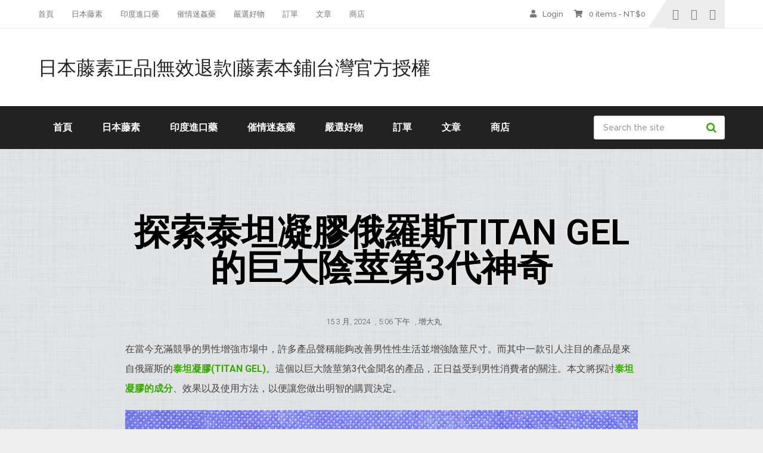

--- FILE ---
content_type: text/html; charset=UTF-8
request_url: https://bptengsu.com/archives/7056
body_size: 13211
content:
<!DOCTYPE html>
<html class="no-js" lang="zh-TW">

<head itemscope itemtype="http://schema.org/WebSite">
	<meta charset="UTF-8">
	<!-- Always force latest IE rendering engine (even in intranet) & Chrome Frame -->
	<!--[if IE ]>
	<meta http-equiv="X-UA-Compatible" content="IE=edge,chrome=1">
	<![endif]-->
	<link rel="profile" href="https://gmpg.org/xfn/11" />
	
					<link rel="icon" href="https://bptengsu.com/wp-content/uploads/2020/02/日本騰素.gif" type="image/x-icon" />
		
		
		
					<meta name="viewport" content="width=device-width, initial-scale=1">
			<meta name="apple-mobile-web-app-capable" content="yes">
			<meta name="apple-mobile-web-app-status-bar-style" content="black">
		
									<link rel="prefetch" href="https://bptengsu.com">
				<link rel="prerender" href="https://bptengsu.com">
					
		<meta itemprop="name" content="日本藤素正品|無效退款|藤素本鋪|台灣官方授權" />

													<link rel="pingback" href="https://bptengsu.com/xmlrpc.php" />
	<title>探索泰坦凝膠俄羅斯TITAN GEL的巨大陰莖第3代神奇 | 日本藤素正品|無效退款|藤素本鋪|台灣官方授權</title>
<script type="text/javascript">document.documentElement.className = document.documentElement.className.replace( /\bno-js\b/,'js' );</script>
<!-- All In One SEO Pack 3.6.2[947,1014] -->
<meta name="description"  content="在當今充滿競爭的男性增強市場中，許多產品聲稱能夠改善男性性生活並增強陰莖尺寸。而其中一款引人注目的產品是來自俄羅斯的泰坦凝膠(TITAN GEL)。這個以巨大陰莖第3代金聞名的產品，正日益受到男性消費者的關注。本文將探討泰坦凝膠的成分、效果以及使用方法，以便讓您做出明智的購買決定。 瞭解泰坦凝膠" />

<script type="application/ld+json" class="aioseop-schema">{"@context":"https://schema.org","@graph":[{"@type":"Organization","@id":"https://bptengsu.com/#organization","url":"https://bptengsu.com/","name":"日本藤素正品|無效退款|藤素本鋪|台灣官方授權","sameAs":[]},{"@type":"WebSite","@id":"https://bptengsu.com/#website","url":"https://bptengsu.com/","name":"日本藤素正品|無效退款|藤素本鋪|台灣官方授權","publisher":{"@id":"https://bptengsu.com/#organization"},"potentialAction":{"@type":"SearchAction","target":"https://bptengsu.com/?s={search_term_string}","query-input":"required name=search_term_string"}},{"@type":"WebPage","@id":"https://bptengsu.com/archives/7056#webpage","url":"https://bptengsu.com/archives/7056","inLanguage":"zh-TW","name":"探索泰坦凝膠俄羅斯TITAN GEL的巨大陰莖第3代神奇","isPartOf":{"@id":"https://bptengsu.com/#website"},"breadcrumb":{"@id":"https://bptengsu.com/archives/7056#breadcrumblist"},"datePublished":"2024-03-15T09:06:48+08:00","dateModified":"2024-03-15T09:07:02+08:00"},{"@type":"Article","@id":"https://bptengsu.com/archives/7056#article","isPartOf":{"@id":"https://bptengsu.com/archives/7056#webpage"},"author":{"@id":"https://bptengsu.com/archives/author/bptengsu-com#author"},"headline":"探索泰坦凝膠俄羅斯TITAN GEL的巨大陰莖第3代神奇","datePublished":"2024-03-15T09:06:48+08:00","dateModified":"2024-03-15T09:07:02+08:00","commentCount":0,"mainEntityOfPage":{"@id":"https://bptengsu.com/archives/7056#webpage"},"publisher":{"@id":"https://bptengsu.com/#organization"},"articleSection":"增大丸, 泰坦凝膠, 泰坦凝膠(TITAN GEL), 泰坦凝膠的成分"},{"@type":"Person","@id":"https://bptengsu.com/archives/author/bptengsu-com#author","name":"藤素本鋪醫師：徐醫師","sameAs":[],"image":{"@type":"ImageObject","@id":"https://bptengsu.com/#personlogo","url":"https://secure.gravatar.com/avatar/b6f523891eedde317d4ba810d1400b3e?s=96&d=wavatar&r=g","width":96,"height":96,"caption":"藤素本鋪醫師：徐醫師"}},{"@type":"BreadcrumbList","@id":"https://bptengsu.com/archives/7056#breadcrumblist","itemListElement":[{"@type":"ListItem","position":1,"item":{"@type":"WebPage","@id":"https://bptengsu.com/","url":"https://bptengsu.com/","name":"藤素本鋪|日本藤素|台灣官方授權"}},{"@type":"ListItem","position":2,"item":{"@type":"WebPage","@id":"https://bptengsu.com/archives/7056","url":"https://bptengsu.com/archives/7056","name":"探索泰坦凝膠俄羅斯TITAN GEL的巨大陰莖第3代神奇"}}]}]}</script>
<link rel="canonical" href="https://bptengsu.com/archives/7056" />
<!-- All In One SEO Pack -->
<link rel='dns-prefetch' href='//bptengsu.com' />
<link rel='dns-prefetch' href='//s.w.org' />
<link rel="alternate" type="application/rss+xml" title="訂閱《日本藤素正品|無效退款|藤素本鋪|台灣官方授權》&raquo; 資訊提供" href="https://bptengsu.com/feed" />
<link rel="alternate" type="application/rss+xml" title="訂閱《日本藤素正品|無效退款|藤素本鋪|台灣官方授權》&raquo; 留言的資訊提供" href="https://bptengsu.com/comments/feed" />
<link rel="alternate" type="application/rss+xml" title="訂閱《日本藤素正品|無效退款|藤素本鋪|台灣官方授權 》&raquo;〈探索泰坦凝膠俄羅斯TITAN GEL的巨大陰莖第3代神奇〉留言的資訊提供" href="https://bptengsu.com/archives/7056/feed" />
		<script type="text/javascript">
			window._wpemojiSettings = {"baseUrl":"https:\/\/s.w.org\/images\/core\/emoji\/12.0.0-1\/72x72\/","ext":".png","svgUrl":"https:\/\/s.w.org\/images\/core\/emoji\/12.0.0-1\/svg\/","svgExt":".svg","source":{"concatemoji":"https:\/\/bptengsu.com\/wp-includes\/js\/wp-emoji-release.min.js"}};
			/*! This file is auto-generated */
			!function(e,a,t){var n,r,o,i=a.createElement("canvas"),p=i.getContext&&i.getContext("2d");function s(e,t){var a=String.fromCharCode;p.clearRect(0,0,i.width,i.height),p.fillText(a.apply(this,e),0,0);e=i.toDataURL();return p.clearRect(0,0,i.width,i.height),p.fillText(a.apply(this,t),0,0),e===i.toDataURL()}function c(e){var t=a.createElement("script");t.src=e,t.defer=t.type="text/javascript",a.getElementsByTagName("head")[0].appendChild(t)}for(o=Array("flag","emoji"),t.supports={everything:!0,everythingExceptFlag:!0},r=0;r<o.length;r++)t.supports[o[r]]=function(e){if(!p||!p.fillText)return!1;switch(p.textBaseline="top",p.font="600 32px Arial",e){case"flag":return s([127987,65039,8205,9895,65039],[127987,65039,8203,9895,65039])?!1:!s([55356,56826,55356,56819],[55356,56826,8203,55356,56819])&&!s([55356,57332,56128,56423,56128,56418,56128,56421,56128,56430,56128,56423,56128,56447],[55356,57332,8203,56128,56423,8203,56128,56418,8203,56128,56421,8203,56128,56430,8203,56128,56423,8203,56128,56447]);case"emoji":return!s([55357,56424,55356,57342,8205,55358,56605,8205,55357,56424,55356,57340],[55357,56424,55356,57342,8203,55358,56605,8203,55357,56424,55356,57340])}return!1}(o[r]),t.supports.everything=t.supports.everything&&t.supports[o[r]],"flag"!==o[r]&&(t.supports.everythingExceptFlag=t.supports.everythingExceptFlag&&t.supports[o[r]]);t.supports.everythingExceptFlag=t.supports.everythingExceptFlag&&!t.supports.flag,t.DOMReady=!1,t.readyCallback=function(){t.DOMReady=!0},t.supports.everything||(n=function(){t.readyCallback()},a.addEventListener?(a.addEventListener("DOMContentLoaded",n,!1),e.addEventListener("load",n,!1)):(e.attachEvent("onload",n),a.attachEvent("onreadystatechange",function(){"complete"===a.readyState&&t.readyCallback()})),(n=t.source||{}).concatemoji?c(n.concatemoji):n.wpemoji&&n.twemoji&&(c(n.twemoji),c(n.wpemoji)))}(window,document,window._wpemojiSettings);
		</script>
		<style type="text/css">
img.wp-smiley,
img.emoji {
	display: inline !important;
	border: none !important;
	box-shadow: none !important;
	height: 1em !important;
	width: 1em !important;
	margin: 0 .07em !important;
	vertical-align: -0.1em !important;
	background: none !important;
	padding: 0 !important;
}
</style>
	<link rel='stylesheet' id='wp-block-library-css'  href='https://bptengsu.com/wp-includes/css/dist/block-library/style.min.css' type='text/css' media='all' />
<link rel='stylesheet' id='wp-block-library-theme-css'  href='https://bptengsu.com/wp-includes/css/dist/block-library/theme.min.css' type='text/css' media='all' />
<link rel='stylesheet' id='wc-block-style-css'  href='https://bptengsu.com/wp-content/plugins/woocommerce/packages/woocommerce-blocks/build/style.css' type='text/css' media='all' />
<link rel='stylesheet' id='pi-dcw-css'  href='https://bptengsu.com/wp-content/plugins/add-to-cart-direct-checkout-for-woocommerce/public/css/pi-dcw-public.css' type='text/css' media='all' />
<style id='pi-dcw-inline-css' type='text/css'>

		.pisol_buy_now_button{
			color:#ffffff;
			background-color: #ee6443;
		}
		
</style>
<link rel='stylesheet' id='woo-notification-icons-close-css'  href='https://bptengsu.com/wp-content/plugins/woo-notification/css/icons-close.css' type='text/css' media='all' />
<link rel='stylesheet' id='woo-notification-css'  href='https://bptengsu.com/wp-content/plugins/woo-notification/css/woo-notification.min.css' type='text/css' media='all' />
<style id='woo-notification-inline-css' type='text/css'>
#message-purchased #notify-close:before{color:#000000;}#message-purchased .message-purchase-main::before{
				background-image: url('https://bptengsu.com/wp-content/plugins/woo-notification/images/background/bg_pink.png');  
				 border-radius:0;
			}#message-purchased .wn-notification-image-wrapper{padding:0;}#message-purchased .wn-notification-message-container{padding-left:20px;}
                #message-purchased .message-purchase-main{
                        background-color: #ffffff;                       
                        color:#ffffff !important;
                        border-radius:0 ;
                }
                 #message-purchased a, #message-purchased p span{
                        color:#ffffff !important;
                }
</style>
<link rel='stylesheet' id='woo-notification-templates-css'  href='https://bptengsu.com/wp-content/plugins/woo-notification/css/woo-notification-templates.css' type='text/css' media='all' />
<style id='woocommerce-inline-inline-css' type='text/css'>
.woocommerce form .form-row .required { visibility: visible; }
</style>
<link rel='stylesheet' id='elementor-icons-css'  href='https://bptengsu.com/wp-content/plugins/elementor/assets/lib/eicons/css/elementor-icons.min.css' type='text/css' media='all' />
<link rel='stylesheet' id='elementor-animations-css'  href='https://bptengsu.com/wp-content/plugins/elementor/assets/lib/animations/animations.min.css' type='text/css' media='all' />
<link rel='stylesheet' id='elementor-frontend-css'  href='https://bptengsu.com/wp-content/plugins/elementor/assets/css/frontend.min.css' type='text/css' media='all' />
<link rel='stylesheet' id='elementor-pro-css'  href='https://bptengsu.com/wp-content/plugins/elementor-pro/assets/css/frontend.min.css' type='text/css' media='all' />
<link rel='stylesheet' id='elementor-global-css'  href='https://bptengsu.com/wp-content/uploads/elementor/css/global.css' type='text/css' media='all' />
<link rel='stylesheet' id='elementor-post-1187-css'  href='https://bptengsu.com/wp-content/uploads/elementor/css/post-1187.css' type='text/css' media='all' />
<link rel='stylesheet' id='tablepress-default-css'  href='https://bptengsu.com/wp-content/plugins/tablepress/css/default.min.css' type='text/css' media='all' />
<link rel='stylesheet' id='schema-stylesheet-css'  href='https://bptengsu.com/wp-content/themes/mts_schema/style.css' type='text/css' media='all' />
<style id='schema-stylesheet-inline-css' type='text/css'>

		body {background-color:#eeeeee;background-image:url( https://bptengsu.com/wp-content/themes/mts_schema/images/pattern0.png );}
		.main-header.regular_header, .regular_header #primary-navigation .navigation ul ul li {background-color:#ffffff;}
		.main-header.logo_in_nav_header, .logo_in_nav_header #primary-navigation .navigation ul ul li {background-color:#ffffff;}
		body {background-color:#eeeeee;background-image:url( https://bptengsu.com/wp-content/themes/mts_schema/images/pattern0.png );}
		.pace .pace-progress, #mobile-menu-wrapper ul li a:hover, .pagination .page-numbers.current, .pagination a:hover, .single .pagination a:hover .current { background: #37aa01; }
		.postauthor h5, .textwidget a, .pnavigation2 a, .sidebar.c-4-12 a:hover, footer .widget li a:hover, .sidebar.c-4-12 a:hover, .reply a, .title a:hover, .post-info a:hover, .widget .thecomment, #tabber .inside li a:hover, .readMore a:hover, .fn a, a, a:hover, #secondary-navigation .navigation ul li a:hover, .readMore a, #primary-navigation a:hover, #secondary-navigation .navigation ul .current-menu-item a, .widget .wp_review_tab_widget_content a, .sidebar .wpt_widget_content a { color:#37aa01; }
		a#pull, #commentform input#submit, #mtscontact_submit, .mts-subscribe input[type='submit'], .widget_product_search input[type='submit'], #move-to-top:hover, .currenttext, .pagination a:hover, .pagination .nav-previous a:hover, .pagination .nav-next a:hover, #load-posts a:hover, .single .pagination a:hover .currenttext, .single .pagination > .current .currenttext, #tabber ul.tabs li a.selected, .tagcloud a, .wp-block-tag-cloud a, .navigation ul .sfHover a, .woocommerce a.button, .woocommerce-page a.button, .woocommerce button.button, .woocommerce-page button.button, .woocommerce input.button, .woocommerce-page input.button, .woocommerce #respond input#submit, .woocommerce-page #respond input#submit, .woocommerce #content input.button, .woocommerce-page #content input.button, .woocommerce .bypostauthor:after, #searchsubmit, .woocommerce nav.woocommerce-pagination ul li span.current, .woocommerce-page nav.woocommerce-pagination ul li span.current, .woocommerce #content nav.woocommerce-pagination ul li span.current, .woocommerce-page #content nav.woocommerce-pagination ul li span.current, .woocommerce nav.woocommerce-pagination ul li a:hover, .woocommerce-page nav.woocommerce-pagination ul li a:hover, .woocommerce #content nav.woocommerce-pagination ul li a:hover, .woocommerce-page #content nav.woocommerce-pagination ul li a:hover, .woocommerce nav.woocommerce-pagination ul li a:focus, .woocommerce-page nav.woocommerce-pagination ul li a:focus, .woocommerce #content nav.woocommerce-pagination ul li a:focus, .woocommerce-page #content nav.woocommerce-pagination ul li a:focus, .woocommerce a.button, .woocommerce-page a.button, .woocommerce button.button, .woocommerce-page button.button, .woocommerce input.button, .woocommerce-page input.button, .woocommerce #respond input#submit, .woocommerce-page #respond input#submit, .woocommerce #content input.button, .woocommerce-page #content input.button, .latestPost-review-wrapper, .latestPost .review-type-circle.latestPost-review-wrapper, #wpmm-megamenu .review-total-only, .sbutton, #searchsubmit, .widget .wpt_widget_content #tags-tab-content ul li a, .widget .review-total-only.large-thumb, #add_payment_method .wc-proceed-to-checkout a.checkout-button, .woocommerce-cart .wc-proceed-to-checkout a.checkout-button, .woocommerce-checkout .wc-proceed-to-checkout a.checkout-button, .woocommerce #respond input#submit.alt:hover, .woocommerce a.button.alt:hover, .woocommerce button.button.alt:hover, .woocommerce input.button.alt:hover, .woocommerce #respond input#submit.alt, .woocommerce a.button.alt, .woocommerce button.button.alt, .woocommerce input.button.alt, .woocommerce-account .woocommerce-MyAccount-navigation li.is-active, .woocommerce-product-search button[type='submit'], .woocommerce .woocommerce-widget-layered-nav-dropdown__submit, .wp-block-search .wp-block-search__button { background-color:#37aa01; color: #fff!important; }
		.related-posts .title a:hover, .latestPost .title a { color: #37aa01; }
		.navigation #wpmm-megamenu .wpmm-pagination a { background-color: #37aa01!important; }
		#header .sbutton, #secondary-navigation .ajax-search-results li a:hover { color: #37aa01!important; }
		footer {background-color:#222222; }
		
		.copyrights { background-color: #ffffff; }
		.flex-control-thumbs .flex-active{ border-top:3px solid #37aa01;}
		.wpmm-megamenu-showing.wpmm-light-scheme { background-color:#37aa01!important; }
		.regular_header #header {background-color:#222222; }
		.logo_in_nav_header #header {background-color:#222222; }
		.article { float: right;}
		.sidebar.c-4-12 { float: left; padding-right: 0; }
		.shareit { top: 282px; left: auto; margin: 0 0 0 -135px; width: 90px; position: fixed; padding: 5px; border:none; border-right: 0;}
		.share-item {margin: 2px;} .shareit.modern, .shareit.circular { margin: 0 0 0 -146px }
		.shareit { margin: 0 730px 0; border-left: 0; }
		.bypostauthor > div { overflow: hidden; padding: 3%; background: #222; width: 100%; color: #AAA; box-sizing: border-box; }
		.bypostauthor:after { content: "\f044"; position: absolute; font-family: fontawesome; right: 0; top: 0; padding: 1px 10px; color: #535353; font-size: 32px; }
		
		
		
	
</style>
<link rel='stylesheet' id='responsive-css'  href='https://bptengsu.com/wp-content/themes/mts_schema/css/responsive.css' type='text/css' media='all' />
<link rel='stylesheet' id='fontawesome-css'  href='https://bptengsu.com/wp-content/themes/mts_schema/css/font-awesome.min.css' type='text/css' media='all' />
<link rel='stylesheet' id='google-fonts-1-css'  href='https://fonts.googleapis.com/css?family=Roboto%3A100%2C100italic%2C200%2C200italic%2C300%2C300italic%2C400%2C400italic%2C500%2C500italic%2C600%2C600italic%2C700%2C700italic%2C800%2C800italic%2C900%2C900italic%7CRoboto+Slab%3A100%2C100italic%2C200%2C200italic%2C300%2C300italic%2C400%2C400italic%2C500%2C500italic%2C600%2C600italic%2C700%2C700italic%2C800%2C800italic%2C900%2C900italic&#038;ver=5.4.18' type='text/css' media='all' />
<script type='text/javascript' src='https://bptengsu.com/wp-includes/js/jquery/jquery.js'></script>
<script type='text/javascript' src='https://bptengsu.com/wp-includes/js/jquery/jquery-migrate.min.js'></script>
<script type='text/javascript' src='https://bptengsu.com/wp-content/plugins/add-to-cart-direct-checkout-for-woocommerce/public/js/pi-dcw-public.js'></script>
<script type='text/javascript'>
/* <![CDATA[ */
var _woocommerce_notification_params = {"str_about":"About","str_ago":"ago","str_day":"day","str_days":"days","str_hour":"hour","str_hours":"hours","str_min":"minute","str_mins":"minutes","str_secs":"secs","str_few_sec":"a few seconds","time_close":"22","show_close":"1","display_effect":"fade-in","hidden_effect":"fade-out","redirect_target":"0","image":"1","messages":["{city}\u7684{first_name} \u57282\u5206\u9418\u524d\u8cfc\u8cb7\u4e86\u4e00\u7d44{product_with_link}","{custom}{product_with_link}"],"message_custom":"\u4eca\u65e5\u5df2\u7d93\u6709{number} \u4eba\u8cfc\u8cb7\u9019\u500b\u5546\u54c1","message_number_min":"160","message_number_max":"280","detect":"1","time":"6","names":["6YCj5rC45piMDQ==","5pu56ICA6buDDQ==","5L2V55m75Y6fDQ==","5p6X5b2l55SrDQ==","5ZCz5YWI55SfDQ==","6YOt5YWI55SfDQ==","5rGq5ZGo5qyjDQ==","576F5YWI55SfDQ==","6buD6Z+L5om\/DQ==","6Kyd5bCP5piODQ==","6buD6IKC5b6XDQ==","546L5p2P5YWD"],"cities":["5Z+66ZqG5biC5LiD5aC15Y2ADQ==","5Y+w5YyX5biC5Lit5bGx5Y2ADQ==","5paw5YyX5biC5LiJ6YeN5Y2ADQ==","5qGD5ZyS5biC6b6N5r2t5Y2ADQ==","6IuX5qCX57ij5LiJ576p6YSJDQ==","5b2w5YyW57ij55Sw5Lit6Y6uDQ==","6auY6ZuE5biC5bCP5riv5Y2A"],"country":"\u53f0\u7063","billing":"0","products":[{"title":"?\u5c11\u91cf\u73fe\u8ca8\u901f\u8cfc?\u65e5\u672c\u85e4\u7d20|16\u7c92\u5165\u3010\u6388\u6b0a\u9032\u53e3\u3011\u2605\u4e09\u9001\u4e00\u2605 &#8211; 1\u76d2 \u539f\u50f91699 \u73fe\u4e0b\u6bba\u50f9 1599","url":"https:\/\/bptengsu.com\/product\/taiwan-japan-tengsu%e6%97%a5%e6%9c%ac%e8%97%a4%e7%b4%a0%e6%ad%a3%e5%93%81?attribute_%25e9%2581%25b8%25e6%2593%2587%25e4%25bb%25b6%25e6%2595%25b8=1%E7%9B%92+%E5%8E%9F%E5%83%B91699+%E7%8F%BE%E4%B8%8B%E6%AE%BA%E5%83%B9+1599","thumb":"https:\/\/bptengsu.com\/wp-content\/uploads\/2020\/05\/bp5-100x100.jpg"}]};
/* ]]> */
</script>
<script type='text/javascript' src='https://bptengsu.com/wp-content/plugins/woo-notification/js/woo-notification.min.js'></script>
<link rel='https://api.w.org/' href='https://bptengsu.com/wp-json/' />
<link rel="EditURI" type="application/rsd+xml" title="RSD" href="https://bptengsu.com/xmlrpc.php?rsd" />
<link rel="wlwmanifest" type="application/wlwmanifest+xml" href="https://bptengsu.com/wp-includes/wlwmanifest.xml" /> 
<link rel='prev' title='探索美國GOODMAN陰莖增大丸真相與效果評估' href='https://bptengsu.com/archives/7052' />
<link rel='next' title='探索服用紅金偉哥性欲衝動時的神奇作用' href='https://bptengsu.com/archives/7060' />
<meta name="generator" content="WordPress 5.4.18" />
<meta name="generator" content="WooCommerce 4.2.5" />
<link rel='shortlink' href='https://bptengsu.com/?p=7056' />
<link rel="alternate" type="application/json+oembed" href="https://bptengsu.com/wp-json/oembed/1.0/embed?url=https%3A%2F%2Fbptengsu.com%2Farchives%2F7056" />
<link rel="alternate" type="text/xml+oembed" href="https://bptengsu.com/wp-json/oembed/1.0/embed?url=https%3A%2F%2Fbptengsu.com%2Farchives%2F7056&#038;format=xml" />
<link href="//fonts.googleapis.com/css?family=Roboto+Slab:normal|Raleway:500|Raleway:700|Roboto+Slab:300&amp;subset=latin&display=swap" rel="stylesheet" type="text/css">
<style type="text/css">
#logo a { font-family: 'Roboto Slab'; font-weight: normal; font-size: 32px; color: #222;text-transform: uppercase; }
#primary-navigation a, .mts-cart { font-family: 'Raleway'; font-weight: 500; font-size: 13px; color: #777; }
#secondary-navigation a { font-family: 'Raleway'; font-weight: 700; font-size: 16px; color: #fff;text-transform: uppercase; }
.latestPost .title a { font-family: 'Roboto Slab'; font-weight: 300; font-size: 38px; color: #0274BE; }
.single-title { font-family: 'Roboto Slab'; font-weight: 300; font-size: 38px; color: #222; }
body { font-family: 'Raleway'; font-weight: 500; font-size: 16px; color: #444444; }
#sidebar .widget h3 { font-family: 'Roboto Slab'; font-weight: normal; font-size: 20px; color: #222222;text-transform: uppercase; }
#sidebar .widget { font-family: 'Raleway'; font-weight: 500; font-size: 16px; color: #444444; }
.footer-widgets h3 { font-family: 'Roboto Slab'; font-weight: normal; font-size: 18px; color: #ffffff;text-transform: uppercase; }
.f-widget a, footer .wpt_widget_content a, footer .wp_review_tab_widget_content a, footer .wpt_tab_widget_content a, footer .widget .wp_review_tab_widget_content a { font-family: 'Raleway'; font-weight: 500; font-size: 16px; color: #999999; }
.footer-widgets, .f-widget .top-posts .comment_num, footer .meta, footer .twitter_time, footer .widget .wpt_widget_content .wpt-postmeta, footer .widget .wpt_comment_content, footer .widget .wpt_excerpt, footer .wp_review_tab_widget_content .wp-review-tab-postmeta, footer .advanced-recent-posts p, footer .popular-posts p, footer .category-posts p { font-family: 'Raleway'; font-weight: 500; font-size: 16px; color: #777777; }
#copyright-note { font-family: 'Raleway'; font-weight: 500; font-size: 14px; color: #7e7d7d; }
h1 { font-family: 'Roboto Slab'; font-weight: normal; font-size: 28px; color: #222222; }
h2 { font-family: 'Roboto Slab'; font-weight: normal; font-size: 24px; color: #222222; }
h3 { font-family: 'Roboto Slab'; font-weight: normal; font-size: 22px; color: #222222; }
h4 { font-family: 'Roboto Slab'; font-weight: normal; font-size: 20px; color: #222222; }
h5 { font-family: 'Roboto Slab'; font-weight: normal; font-size: 18px; color: #222222; }
h6 { font-family: 'Roboto Slab'; font-weight: normal; font-size: 16px; color: #222222; }
</style>
	<noscript><style>.woocommerce-product-gallery{ opacity: 1 !important; }</style></noscript>
	</head>

<body id="blog" class="post-template-default single single-post postid-7056 single-format-standard wp-embed-responsive main theme-mts_schema woocommerce-no-js default sclayout elementor-default elementor-template-full-width elementor-kit-6305 elementor-page-1187" itemscope itemtype="http://schema.org/WebPage">
	<div class="main-container">
		
									<header id="site-header" class="main-header regular_header" role="banner" itemscope itemtype="http://schema.org/WPHeader">
											<div id="primary-nav">
							<div class="container">
								<div id="primary-navigation" class="primary-navigation" role="navigation" itemscope itemtype="http://schema.org/SiteNavigationElement">
									<nav class="navigation clearfix">
										<ul id="menu-main" class="menu clearfix"><li id="menu-item-516" class="menu-item menu-item-type-custom menu-item-object-custom menu-item-home menu-item-516"><a href="https://bptengsu.com">首頁</a></li>
<li id="menu-item-511" class="menu-item menu-item-type-taxonomy menu-item-object-product_cat menu-item-511"><a href="https://bptengsu.com/product-category/japan">日本藤素</a></li>
<li id="menu-item-512" class="menu-item menu-item-type-taxonomy menu-item-object-product_cat menu-item-512"><a href="https://bptengsu.com/product-category/%e5%8d%b0%e5%ba%a6%e9%80%b2%e5%8f%a3%e8%97%a5">印度進口藥</a></li>
<li id="menu-item-513" class="menu-item menu-item-type-taxonomy menu-item-object-product_cat menu-item-513"><a href="https://bptengsu.com/product-category/%e5%82%ac%e6%83%85%e8%bf%b7%e5%a7%a6%e8%97%a5">催情迷姦藥</a></li>
<li id="menu-item-514" class="menu-item menu-item-type-taxonomy menu-item-object-product_cat menu-item-514"><a href="https://bptengsu.com/product-category/%e5%9a%b4%e9%81%b8%e5%a5%bd%e7%89%a9">嚴選好物</a></li>
<li id="menu-item-517" class="menu-item menu-item-type-custom menu-item-object-custom menu-item-517"><a href="https://bptengsu.com/my-account/orders">訂單</a></li>
<li id="menu-item-1170" class="menu-item menu-item-type-post_type menu-item-object-page current_page_parent menu-item-1170"><a href="https://bptengsu.com/blog">文章</a></li>
<li id="menu-item-1171" class="menu-item menu-item-type-post_type menu-item-object-page menu-item-1171"><a href="https://bptengsu.com/shop">商店</a></li>
</ul>																					<div class="header-social-icons">
																																				<a href="#" class="header-facebook" target="_blank">
														<span class="fa fa-facebook"></span>
													</a>
																																																<a href="#" class="header-twitter" target="_blank">
														<span class="fa fa-twitter"></span>
													</a>
																																																<a href="#" class="header-youtube-play" target="_blank">
														<span class="fa fa-youtube-play"></span>
													</a>
																																		</div>
																							<div class="mts-cart">
								<span>
					<i class="fa fa-user"></i>
											<a href="https://bptengsu.com/my-account" title="Login / Register">Login </a>
										</span>
				<span>
					<i class="fa fa-shopping-cart"></i> <a class="cart-contents" href="https://bptengsu.com/cart" title="View your shopping cart">0 items - <span class="woocommerce-Price-amount amount"><span class="woocommerce-Price-currencySymbol">&#78;&#84;&#36;</span>0</span></a>
				</span>
			</div>
												</nav>
								</div>
							</div>
						</div>
												<div id="regular-header">
							<div class="container">
								<div class="logo-wrap">
																				<h2 id="logo" class="text-logo" itemprop="headline">
												<a href="https://bptengsu.com">日本藤素正品|無效退款|藤素本鋪|台灣官方授權</a>
											</h2><!-- END #logo -->
																			</div>
															</div>
						</div>
												<div class="clear" id="catcher"></div>
						<div id="header" class="sticky-navigation">
												<div class="container">
							
							<div id="secondary-navigation" class="secondary-navigation" role="navigation" itemscope itemtype="http://schema.org/SiteNavigationElement">
								<a href="#" id="pull" class="toggle-mobile-menu">Menu</a>
																	<nav class="navigation clearfix">
										<ul id="menu-main-1" class="menu clearfix"><li class="menu-item menu-item-type-custom menu-item-object-custom menu-item-home menu-item-516"><a href="https://bptengsu.com">首頁</a></li>
<li class="menu-item menu-item-type-taxonomy menu-item-object-product_cat menu-item-511"><a href="https://bptengsu.com/product-category/japan">日本藤素</a></li>
<li class="menu-item menu-item-type-taxonomy menu-item-object-product_cat menu-item-512"><a href="https://bptengsu.com/product-category/%e5%8d%b0%e5%ba%a6%e9%80%b2%e5%8f%a3%e8%97%a5">印度進口藥</a></li>
<li class="menu-item menu-item-type-taxonomy menu-item-object-product_cat menu-item-513"><a href="https://bptengsu.com/product-category/%e5%82%ac%e6%83%85%e8%bf%b7%e5%a7%a6%e8%97%a5">催情迷姦藥</a></li>
<li class="menu-item menu-item-type-taxonomy menu-item-object-product_cat menu-item-514"><a href="https://bptengsu.com/product-category/%e5%9a%b4%e9%81%b8%e5%a5%bd%e7%89%a9">嚴選好物</a></li>
<li class="menu-item menu-item-type-custom menu-item-object-custom menu-item-517"><a href="https://bptengsu.com/my-account/orders">訂單</a></li>
<li class="menu-item menu-item-type-post_type menu-item-object-page current_page_parent menu-item-1170"><a href="https://bptengsu.com/blog">文章</a></li>
<li class="menu-item menu-item-type-post_type menu-item-object-page menu-item-1171"><a href="https://bptengsu.com/shop">商店</a></li>
<li class="menu-header-search">
<form method="get" id="searchform" class="search-form" action="https://bptengsu.com" _lpchecked="1">
	<fieldset>
		<input type="text" name="s" id="s" value="" placeholder="Search the site"  />
		<button id="search-image" class="sbutton" type="submit" value="Search">Search</button>
	</fieldset>
</form>
</li></ul>									</nav>
									<nav class="navigation mobile-only clearfix mobile-menu-wrapper">
										<ul id="menu-main-2" class="menu clearfix"><li class="menu-item menu-item-type-custom menu-item-object-custom menu-item-home menu-item-516"><a href="https://bptengsu.com">首頁</a></li>
<li class="menu-item menu-item-type-taxonomy menu-item-object-product_cat menu-item-511"><a href="https://bptengsu.com/product-category/japan">日本藤素</a></li>
<li class="menu-item menu-item-type-taxonomy menu-item-object-product_cat menu-item-512"><a href="https://bptengsu.com/product-category/%e5%8d%b0%e5%ba%a6%e9%80%b2%e5%8f%a3%e8%97%a5">印度進口藥</a></li>
<li class="menu-item menu-item-type-taxonomy menu-item-object-product_cat menu-item-513"><a href="https://bptengsu.com/product-category/%e5%82%ac%e6%83%85%e8%bf%b7%e5%a7%a6%e8%97%a5">催情迷姦藥</a></li>
<li class="menu-item menu-item-type-taxonomy menu-item-object-product_cat menu-item-514"><a href="https://bptengsu.com/product-category/%e5%9a%b4%e9%81%b8%e5%a5%bd%e7%89%a9">嚴選好物</a></li>
<li class="menu-item menu-item-type-custom menu-item-object-custom menu-item-517"><a href="https://bptengsu.com/my-account/orders">訂單</a></li>
<li class="menu-item menu-item-type-post_type menu-item-object-page current_page_parent menu-item-1170"><a href="https://bptengsu.com/blog">文章</a></li>
<li class="menu-item menu-item-type-post_type menu-item-object-page menu-item-1171"><a href="https://bptengsu.com/shop">商店</a></li>
</ul>									</nav>
															</div>
						</div><!--.container-->
					</div>
					</header>
					

					<div data-elementor-type="single" data-elementor-id="1187" class="elementor elementor-1187 elementor-location-single post-7056 post type-post status-publish format-standard hentry category-72 tag-145 tag-titan-gel tag-1077" data-elementor-settings="[]">
		<div class="elementor-inner">
			<div class="elementor-section-wrap">
						<section class="elementor-element elementor-element-72058487 elementor-section-boxed elementor-section-height-default elementor-section-height-default elementor-section elementor-top-section" data-id="72058487" data-element_type="section">
							<div class="elementor-background-overlay"></div>
							<div class="elementor-container elementor-column-gap-default">
				<div class="elementor-row">
				<div class="elementor-element elementor-element-608a4658 elementor-column elementor-col-100 elementor-top-column" data-id="608a4658" data-element_type="column">
			<div class="elementor-column-wrap  elementor-element-populated">
					<div class="elementor-widget-wrap">
				<div class="elementor-element elementor-element-6c62ea14 elementor-widget elementor-widget-theme-post-title elementor-page-title elementor-widget-heading" data-id="6c62ea14" data-element_type="widget" data-widget_type="theme-post-title.default">
				<div class="elementor-widget-container">
			<h1 class="elementor-heading-title elementor-size-default">探索泰坦凝膠俄羅斯TITAN GEL的巨大陰莖第3代神奇</h1>		</div>
				</div>
				<div class="elementor-element elementor-element-2949a5e2 elementor-mobile-align-center elementor-align-center elementor-widget elementor-widget-post-info" data-id="2949a5e2" data-element_type="widget" data-widget_type="post-info.default">
				<div class="elementor-widget-container">
					<ul class="elementor-inline-items elementor-icon-list-items elementor-post-info">
					<li class="elementor-icon-list-item elementor-repeater-item-ba9c996 elementor-inline-item" itemprop="datePublished">
						<a href="https://bptengsu.com/archives/date/2024/03/15">
														<span class="elementor-icon-list-text elementor-post-info__item elementor-post-info__item--type-date">
										15 3 月, 2024					</span>
									</a>
				</li>
				<li class="elementor-icon-list-item elementor-repeater-item-d7670a7 elementor-inline-item">
													<span class="elementor-icon-list-text elementor-post-info__item elementor-post-info__item--type-time">
							<span class="elementor-post-info__item-prefix">,</span>
										5:06 下午					</span>
								</li>
				<li class="elementor-icon-list-item elementor-repeater-item-afbda51 elementor-inline-item" itemprop="about">
													<span class="elementor-icon-list-text elementor-post-info__item elementor-post-info__item--type-terms">
							<span class="elementor-post-info__item-prefix">,</span>
										<span class="elementor-post-info__terms-list">
				<a href="https://bptengsu.com/archives/category/%e5%a2%9e%e5%a4%a7%e4%b8%b8" class="elementor-post-info__terms-list-item">增大丸</a>				</span>
					</span>
								</li>
				</ul>
				</div>
				</div>
				<div class="elementor-element elementor-element-3412cc31 elementor-widget elementor-widget-theme-post-content" data-id="3412cc31" data-element_type="widget" data-widget_type="theme-post-content.default">
				<div class="elementor-widget-container">
			<p>在當今充滿競爭的男性增強市場中，許多產品聲稱能夠改善男性性生活並增強陰莖尺寸。而其中一款引人注目的產品是來自俄羅斯的<a href="https://bptengsu.com/"><strong><b>泰坦凝膠(TITAN GEL)</b></strong></a>。這個以巨大陰莖第3代金聞名的產品，正日益受到男性消費者的關注。本文將探討<a href="https://bptengsu.com/"><strong><b>泰坦凝膠的成分</b></strong></a>、效果以及使用方法，以便讓您做出明智的購買決定。<img class="aligncenter" src="https://bptengsu.com/wp-content/uploads/2020/01/titan-gel-1080x1080.jpg" alt="泰坦凝膠" width="1309" height="1309" /></p>
<h2><strong><b>瞭解泰坦凝膠</b></strong></h2>
<p><a href="https://bptengsu.com/"><strong><b>泰坦凝膠</b></strong></a>是一種專門設計用於增強男性性能力和陰莖尺寸的外用凝膠。它的配方結合了多種天然成分，包括草本提取物和維生素，這些成分據稱能夠刺激血液流動、增加陰莖組織的彈性並提高性欲。泰坦凝膠被廣泛宣傳為一種有效的增大陰莖尺寸的產品，其使用方便，僅需外用於陰莖上，並按摩至完全吸收。</p>
<h2><strong><b>泰坦凝膠的成分</b></strong></h2>
<p><a href="https://bptengsu.com/"><strong><b>泰坦凝膠</b></strong></a>的有效性主要歸功於其獨特的成分組合。以下是一些泰坦凝膠中常見的主要成分及其可能的功效：</p>
<p>丁香酸鈉：這種成分被認為具有增加血液流量的作用，有助於提高陰莖勃起時的血液灌注，從而增強陰莖尺寸和硬度。</p>
<p>巴西莓提取物：巴西莓被廣泛認為是一種天然的壯陽食品，能夠增強性欲並提高性能力。</p>
<p>維生素混合物：泰坦凝膠中通常含有維生素B、C和E，這些維生素對於維持陰莖組織的健康和彈性至關重要。</p>
<p>草本提取物：如人蔘、丁香和大豆提取物等，這些草本提取物被認為具有提高性欲和性能力的功效。</p>
<h2><strong><b>泰坦凝膠的使用方法</b></strong></h2>
<p>使用<a href="https://bptengsu.com/"><strong><b>泰坦凝膠</b></strong></a>非常簡單。您只需取適量的凝膠，塗抹於清潔的陰莖表面，然後輕輕按摩至完全吸收。建議在性行為前約30分鐘使用以確保最佳效果。為了獲得最佳結果，建議您每天使用一到兩次，並持續使用數個月。</p>
<h2><strong><b>泰坦凝膠的效果</b></strong></h2>
<p>泰坦凝膠的效果因人而異，並且可能需要一段時間才能顯現。一些用戶報告稱，他們在使用泰坦凝膠後感覺到陰莖尺寸有所增加，勃起更加堅硬持久，並且性欲和性能力也有所提高。然而，請注意，個人效果可能會因個人的生理特徵和使用情況而有所不同。</p>
<h2><strong><b>結論</b></strong></h2>
<p>總的來說，<a href="https://bptengsu.com/"><strong><b>泰坦凝膠</b></strong></a>是一款在男性增強市場上引人注目的產品，它結合了多種天然成分，被宣稱能夠提高陰莖尺寸和性能力。雖然它的效果可能因人而異，但許多用戶報告認為它對於改善性生活有所幫助。如果您正在尋找一種安全有效的增強陰莖尺寸的產品，泰坦凝膠可能值得一試。不過，請記住在使用任何增強性能力的產品之前，最好諮詢醫生的建議，並確保您瞭解產品的所有成分以及可能的副作用。</p>

<script type="text/javascript">
jQuery(document).ready(function($) {
	$.post('https://bptengsu.com/wp-admin/admin-ajax.php', {action: 'wpt_view_count', id: '7056'});
});
</script>
			<script type="text/javascript">
			jQuery(document).ready(function( $) {
				$.post( 'https://bptengsu.com/wp-admin/admin-ajax.php', {action: 'mts_view_count', id: '7056'});
			});
			</script>		</div>
				</div>
				<section class="elementor-element elementor-element-4d66791c elementor-section-content-middle elementor-section-boxed elementor-section-height-default elementor-section-height-default elementor-section elementor-inner-section" data-id="4d66791c" data-element_type="section">
						<div class="elementor-container elementor-column-gap-default">
				<div class="elementor-row">
				<div class="elementor-element elementor-element-422c699d elementor-column elementor-col-50 elementor-inner-column" data-id="422c699d" data-element_type="column">
			<div class="elementor-column-wrap  elementor-element-populated">
					<div class="elementor-widget-wrap">
				<div class="elementor-element elementor-element-19d02950 elementor-widget elementor-widget-heading" data-id="19d02950" data-element_type="widget" data-widget_type="heading.default">
				<div class="elementor-widget-container">
			<h4 class="elementor-heading-title elementor-size-default">Share this post</h4>		</div>
				</div>
						</div>
			</div>
		</div>
				<div class="elementor-element elementor-element-63e8b482 elementor-column elementor-col-50 elementor-inner-column" data-id="63e8b482" data-element_type="column">
			<div class="elementor-column-wrap  elementor-element-populated">
					<div class="elementor-widget-wrap">
				<div class="elementor-element elementor-element-56004a86 elementor-share-buttons--skin-flat elementor-grid-mobile-1 elementor-share-buttons--view-icon elementor-share-buttons--align-right elementor-share-buttons--shape-square elementor-grid-0 elementor-share-buttons--color-official elementor-widget elementor-widget-share-buttons" data-id="56004a86" data-element_type="widget" data-widget_type="share-buttons.default">
				<div class="elementor-widget-container">
					<div class="elementor-grid">
							<div class="elementor-grid-item">
					<div class="elementor-share-btn elementor-share-btn_facebook">
													<span class="elementor-share-btn__icon">
								<i class="fab fa-facebook" aria-hidden="true"></i>
								<span class="elementor-screen-only">分享在 facebook</span>
							</span>
																	</div>
				</div>
								<div class="elementor-grid-item">
					<div class="elementor-share-btn elementor-share-btn_google">
													<span class="elementor-share-btn__icon">
								<i class="fab fa-google-plus-g" aria-hidden="true"></i>
								<span class="elementor-screen-only">分享在 google</span>
							</span>
																	</div>
				</div>
								<div class="elementor-grid-item">
					<div class="elementor-share-btn elementor-share-btn_twitter">
													<span class="elementor-share-btn__icon">
								<i class="fab fa-twitter" aria-hidden="true"></i>
								<span class="elementor-screen-only">分享在 twitter</span>
							</span>
																	</div>
				</div>
								<div class="elementor-grid-item">
					<div class="elementor-share-btn elementor-share-btn_linkedin">
													<span class="elementor-share-btn__icon">
								<i class="fab fa-linkedin" aria-hidden="true"></i>
								<span class="elementor-screen-only">分享在 linkedin</span>
							</span>
																	</div>
				</div>
								<div class="elementor-grid-item">
					<div class="elementor-share-btn elementor-share-btn_pinterest">
													<span class="elementor-share-btn__icon">
								<i class="fab fa-pinterest" aria-hidden="true"></i>
								<span class="elementor-screen-only">分享在 pinterest</span>
							</span>
																	</div>
				</div>
								<div class="elementor-grid-item">
					<div class="elementor-share-btn elementor-share-btn_print">
													<span class="elementor-share-btn__icon">
								<i class="fas fa-print" aria-hidden="true"></i>
								<span class="elementor-screen-only">分享在 print</span>
							</span>
																	</div>
				</div>
								<div class="elementor-grid-item">
					<div class="elementor-share-btn elementor-share-btn_email">
													<span class="elementor-share-btn__icon">
								<i class="fas fa-envelope" aria-hidden="true"></i>
								<span class="elementor-screen-only">分享在 email</span>
							</span>
																	</div>
				</div>
						</div>
				</div>
				</div>
						</div>
			</div>
		</div>
						</div>
			</div>
		</section>
				<div class="elementor-element elementor-element-79b95b4e elementor-widget elementor-widget-divider" data-id="79b95b4e" data-element_type="widget" data-widget_type="divider.default">
				<div class="elementor-widget-container">
					<div class="elementor-divider">
			<span class="elementor-divider-separator">
						</span>
		</div>
				</div>
				</div>
				<div class="elementor-element elementor-element-7db338f4 elementor-widget elementor-widget-facebook-comments" data-id="7db338f4" data-element_type="widget" data-widget_type="facebook-comments.default">
				<div class="elementor-widget-container">
			<div class="elementor-facebook-widget fb-comments" data-href="https://bptengsu.com?p=7056" data-numposts="10" data-order-by="social" style="min-height: 1px"></div>		</div>
				</div>
						</div>
			</div>
		</div>
						</div>
			</div>
		</section>
					</div>
		</div>
		</div>
			</div><!--#page-->
			<footer id="site-footer" role="contentinfo" itemscope itemtype="http://schema.org/WPFooter">
											<div class="copyrights">
					<div class="container">
								<!--start copyrights-->
		<div class="row" id="copyright-note">
				<span><a href=" https://bptengsu.com/" title=" 台灣官方授權日本藤素-japan tengsu，正品有保障的藤素只在藤素本鋪！顧客心得及日本騰素真假分辨方法，台灣最大最全藤素資訊，更有印度壯陽藥、雙效犀利士、威而鋼、必利勁出售！滿足你一切性幻想">日本藤素正品|無效退款|藤素本鋪|台灣官方授權</a> Copyright &copy; 2026.</span>
		<div class="to-top"><a href="//www.dmca.com/Protection/Status.aspx?ID=cd81721a-793a-48ee-a261-e6f2fda9cf83" title="DMCA.com Protection Status" class="dmca-badge"> <img src ="https://images.dmca.com/Badges/dmca-badge-w150-5x1-11.png?ID=cd81721a-793a-48ee-a261-e6f2fda9cf83"  alt="DMCA.com Protection Status" /></a>  <script src="https://images.dmca.com/Badges/DMCABadgeHelper.min.js"> </script><script type="text/javascript">document.write(unescape("%3Cspan id='cnzz_stat_icon_1278659076'%3E%3C/span%3E%3Cscript src='https://s9.cnzz.com/z_stat.php%3Fid%3D1278659076%26show%3Dpic1' type='text/javascript'%3E%3C/script%3E"));</script>&nbsp;</div>
		</div>
		<!--end copyrights-->
							</div>
				</div>
						</footer><!--#site-footer-->
		</div><!--.main-container-->
	        <div id="message-purchased" class=" wn-background-template-type-2  wn-extended wn-pink" style="display: none;">

        </div>
			<script type="text/javascript">
		var c = document.body.className;
		c = c.replace(/woocommerce-no-js/, 'woocommerce-js');
		document.body.className = c;
	</script>
	<link rel='stylesheet' id='elementor-icons-shared-0-css'  href='https://bptengsu.com/wp-content/plugins/elementor/assets/lib/font-awesome/css/fontawesome.min.css' type='text/css' media='all' />
<link rel='stylesheet' id='elementor-icons-fa-solid-css'  href='https://bptengsu.com/wp-content/plugins/elementor/assets/lib/font-awesome/css/solid.min.css' type='text/css' media='all' />
<link rel='stylesheet' id='elementor-icons-fa-brands-css'  href='https://bptengsu.com/wp-content/plugins/elementor/assets/lib/font-awesome/css/brands.min.css' type='text/css' media='all' />
<script type='text/javascript' src='https://bptengsu.com/wp-includes/js/comment-reply.min.js'></script>
<script type='text/javascript'>
/* <![CDATA[ */
var mts_customscript = {"responsive":"1","nav_menu":"both","lazy_load":"","lazy_load_comments":"1","desktop_sticky":"1","mobile_sticky":"0"};
/* ]]> */
</script>
<script type='text/javascript' async="async" src='https://bptengsu.com/wp-content/themes/mts_schema/js/customscript.js'></script>
<script type='text/javascript' async="async" src='https://bptengsu.com/wp-content/themes/mts_schema/js/sticky.js'></script>
<script type='text/javascript' src='https://bptengsu.com/wp-includes/js/wp-embed.min.js'></script>
<script type='text/javascript' src='https://bptengsu.com/wp-content/plugins/elementor/assets/js/frontend-modules.min.js'></script>
<script type='text/javascript' src='https://bptengsu.com/wp-content/plugins/elementor-pro/assets/lib/sticky/jquery.sticky.min.js'></script>
<script type='text/javascript'>
var ElementorProFrontendConfig = {"ajaxurl":"https:\/\/bptengsu.com\/wp-admin\/admin-ajax.php","nonce":"42350f2f55","i18n":{"toc_no_headings_found":"\u5728\u6b64\u9801\u9762\u4e0a\u627e\u4e0d\u5230\u6a19\u984c\u3002"},"shareButtonsNetworks":{"facebook":{"title":"Facebook","has_counter":true},"twitter":{"title":"Twitter"},"google":{"title":"Google+","has_counter":true},"linkedin":{"title":"LinkedIn","has_counter":true},"pinterest":{"title":"Pinterest","has_counter":true},"reddit":{"title":"Reddit","has_counter":true},"vk":{"title":"VK","has_counter":true},"odnoklassniki":{"title":"OK","has_counter":true},"tumblr":{"title":"Tumblr"},"delicious":{"title":"Delicious"},"digg":{"title":"Digg"},"skype":{"title":"Skype"},"stumbleupon":{"title":"StumbleUpon","has_counter":true},"mix":{"title":"Mix"},"telegram":{"title":"Telegram"},"pocket":{"title":"Pocket","has_counter":true},"xing":{"title":"XING","has_counter":true},"whatsapp":{"title":"WhatsApp"},"email":{"title":"Email"},"print":{"title":"Print"}},"menu_cart":{"cart_page_url":"https:\/\/bptengsu.com\/cart","checkout_page_url":"https:\/\/bptengsu.com\/checkout"},"facebook_sdk":{"lang":"zh_TW","app_id":""}};
</script>
<script type='text/javascript' src='https://bptengsu.com/wp-content/plugins/elementor-pro/assets/js/frontend.min.js'></script>
<script type='text/javascript' src='https://bptengsu.com/wp-includes/js/jquery/ui/position.min.js'></script>
<script type='text/javascript' src='https://bptengsu.com/wp-content/plugins/elementor/assets/lib/dialog/dialog.min.js'></script>
<script type='text/javascript' src='https://bptengsu.com/wp-content/plugins/elementor/assets/lib/waypoints/waypoints.min.js'></script>
<script type='text/javascript' src='https://bptengsu.com/wp-content/plugins/elementor/assets/lib/swiper/swiper.min.js'></script>
<script type='text/javascript' src='https://bptengsu.com/wp-content/plugins/elementor/assets/lib/share-link/share-link.min.js'></script>
<script type='text/javascript'>
var elementorFrontendConfig = {"environmentMode":{"edit":false,"wpPreview":false},"i18n":{"shareOnFacebook":"Share on Facebook","shareOnTwitter":"Share on Twitter","pinIt":"Pin it","downloadImage":"Download image"},"is_rtl":false,"breakpoints":{"xs":0,"sm":480,"md":768,"lg":1025,"xl":1440,"xxl":1600},"version":"2.9.12","urls":{"assets":"https:\/\/bptengsu.com\/wp-content\/plugins\/elementor\/assets\/"},"settings":{"page":[],"general":{"elementor_global_image_lightbox":"yes","elementor_lightbox_enable_counter":"yes","elementor_lightbox_enable_fullscreen":"yes","elementor_lightbox_enable_zoom":"yes","elementor_lightbox_enable_share":"yes","elementor_lightbox_title_src":"title","elementor_lightbox_description_src":"description"},"editorPreferences":[]},"post":{"id":7056,"title":"%E6%8E%A2%E7%B4%A2%E6%B3%B0%E5%9D%A6%E5%87%9D%E8%86%A0%E4%BF%84%E7%BE%85%E6%96%AFTITAN%20GEL%E7%9A%84%E5%B7%A8%E5%A4%A7%E9%99%B0%E8%8E%96%E7%AC%AC3%E4%BB%A3%E7%A5%9E%E5%A5%87%20%E2%80%93%20%E6%97%A5%E6%9C%AC%E8%97%A4%E7%B4%A0%E6%AD%A3%E5%93%81%7C%E7%84%A1%E6%95%88%E9%80%80%E6%AC%BE%7C%E8%97%A4%E7%B4%A0%E6%9C%AC%E9%8B%AA%7C%E5%8F%B0%E7%81%A3%E5%AE%98%E6%96%B9%E6%8E%88%E6%AC%8A","excerpt":"","featuredImage":false}};
</script>
<script type='text/javascript' src='https://bptengsu.com/wp-content/plugins/elementor/assets/js/frontend.min.js'></script>
<script defer src="https://static.cloudflareinsights.com/beacon.min.js/vcd15cbe7772f49c399c6a5babf22c1241717689176015" integrity="sha512-ZpsOmlRQV6y907TI0dKBHq9Md29nnaEIPlkf84rnaERnq6zvWvPUqr2ft8M1aS28oN72PdrCzSjY4U6VaAw1EQ==" data-cf-beacon='{"version":"2024.11.0","token":"45dd149b850d40e39f80080a022aebee","r":1,"server_timing":{"name":{"cfCacheStatus":true,"cfEdge":true,"cfExtPri":true,"cfL4":true,"cfOrigin":true,"cfSpeedBrain":true},"location_startswith":null}}' crossorigin="anonymous"></script>
</body>
</html>


--- FILE ---
content_type: application/javascript
request_url: https://bptengsu.com/wp-content/plugins/add-to-cart-direct-checkout-for-woocommerce/public/js/pi-dcw-public.js
body_size: 599
content:
(function ($) {
	'use strict';

	/**
	 * All of the code for your public-facing JavaScript source
	 * should reside in this file.
	 *
	 * Note: It has been assumed you will write jQuery code here, so the
	 * $ function reference has been prepared for usage within the scope
	 * of this function.
	 *
	 * This enables you to define handlers, for when the DOM is ready:
	 *
	 * $(function() {
	 *
	 * });
	 *
	 * When the window is loaded:
	 *
	 * $( window ).load(function() {
	 *
	 * });
	 *
	 * ...and/or other possibilities.
	 *
	 * Ideally, it is not considered best practise to attach more than a
	 * single DOM-ready or window-load handler for a particular page.
	 * Although scripts in the WordPress core, Plugins and Themes may be
	 * practising this, we should strive to set a better example in our own work.
	 */

	jQuery(document).ready(function ($) {

		var variation_obj = new variation()
		variation_obj.init();
		function variation() {
			this.is_variable = false;

			this.init = function () {
				this.is_variable = this.checkIfVariable();
				this.checkAddToCart();
				this.variationChange();
				this.buttonChange();
				this.addHidden();
				this.buttonChange();
			}

			this.checkIfVariable = function () {
				var $ = jQuery;
				if ($("input[name='variation_id']").length) {
					return true;
				}
				return false;
			}

			this.variationChange = function () {
				var parent = this;
				jQuery("body").on('change', "input[name='variation_id']", function () {
					parent.checkAddToCart();
				});
			}

			this.checkAddToCart = function () {
				if (this.is_variable) {
					var id = parseInt($("input[name='variation_id']").val());
					if (id > 0 && id != "") {
						this.statusBuyNow(true);
					} else {
						this.statusBuyNow(false);
					}
				}
			}

			this.buttonChange = function () {
				var parent = this;

				$(".single_variation_wrap").on("show_variation", function (event, variation) {
					if (variation['is_in_stock']) {
						parent.statusBuyNow(true);
					} else {
						parent.statusBuyNow(false);
					}
				});
			}

			this.statusBuyNow = function (status) {
				var $ = jQuery;
				if (status) {
					$(".pisol_single_buy_now").attr("disabled", false);
					$(".pisol_single_buy_now").removeClass('disabled');
				} else {
					$(".pisol_single_buy_now").attr("disabled", true);
					$(".pisol_single_buy_now").addClass('disabled');
				}
			}

			this.addHidden = function () {
				var $ = jQuery;
				$(document).on("click", ".pisol_single_buy_now", function (e) {
					$(this).after('<input type="hidden" name="pi_quick_checkout" value="true"/>');
					$(this).unbind('click', function () {
						$(this).trigger('click');
					});
				});
			}
		}
	});

})(jQuery);


--- FILE ---
content_type: application/javascript
request_url: https://bptengsu.com/wp-content/plugins/woo-notification/js/woo-notification.min.js
body_size: 2321
content:
"use strict";function vi_wn_b64DecodeUnicode(e){var t="";if(e)try{t=decodeURIComponent(atob(e).split("").map(function(e){return"%"+("00"+e.charCodeAt(0).toString(16)).slice(-2)}).join(""))}catch(t){return e}return t}function viSwipeDetect(e,t){var o,i,n,a,s,c,r=e,_=t||function(e){};r.addEventListener("touchstart",function(e){var t=e.changedTouches[0];o="none",i=t.pageX,n=t.pageY,c=(new Date).getTime()},!1),r.addEventListener("touchmove",function(e){e.preventDefault()},!1),r.addEventListener("touchend",function(e){var t=e.changedTouches[0];a=t.pageX-i,s=t.pageY-n,(new Date).getTime()-c<=300&&(Math.abs(a)>=150&&Math.abs(s)<=100?o=a<0?"left":"right":Math.abs(s)>=150&&Math.abs(a)<=100&&(o=s<0?"up":"down")),_(o)},!1)}jQuery(document).ready(function(e){if(jQuery("#message-purchased").length>0){var t=woo_notification;0==_woocommerce_notification_params.billing&&0==_woocommerce_notification_params.detect&&t.detect_address(),viSwipeDetect(document.getElementById("message-purchased"),function(t){"none"!==t&&(parseInt(woo_notification.time_close)>0&&(e("#message-purchased").unbind(),woo_notification.setCookie("woo_notification_close",1,3600*parseInt(woo_notification.time_close))),woo_notification.message_hide(!1,t))})}}),jQuery(window).load(function(){var e=woo_notification;if(e.ajax_url=_woocommerce_notification_params.ajax_url,e.products=_woocommerce_notification_params.products,e.messages=_woocommerce_notification_params.messages,e.image=_woocommerce_notification_params.image,e.redirect_target=_woocommerce_notification_params.redirect_target,e.time=_woocommerce_notification_params.time,e.display_effect=_woocommerce_notification_params.display_effect,e.hidden_effect=_woocommerce_notification_params.hidden_effect,e.messages=_woocommerce_notification_params.messages,e.names=_woocommerce_notification_params.names,e.detect=_woocommerce_notification_params.detect,e.billing=_woocommerce_notification_params.billing,e.message_custom=_woocommerce_notification_params.message_custom,e.message_number_min=_woocommerce_notification_params.message_number_min,e.message_number_max=_woocommerce_notification_params.message_number_max,e.time_close=_woocommerce_notification_params.time_close,e.show_close=_woocommerce_notification_params.show_close,0==_woocommerce_notification_params.billing&&0==_woocommerce_notification_params.detect){e.cities=[e.getCookie("wn_city")],e.country=[e.getCookie("wn_country")];var t=e.getCookie("wn_ip");t&&"undefined"!=t&&e.init()}else e.cities=_woocommerce_notification_params.cities,e.country=_woocommerce_notification_params.country,e.init()});var woo_notification={billing:0,in_the_same_cate:0,loop:0,init_delay:5,total:30,display_time:10,next_time:60,count:0,intel:0,wn_popup:0,id:0,messages:"",products:"",ajax_url:"",display_effect:"",hidden_effect:"",time:"",names:"",cities:"",country:"",message_custom:"",message_number_min:"",message_number_max:"",detect:0,time_close:0,show_close:0,shortcodes:["{first_name}","{city}","{state}","{country}","{product}","{product_with_link}","{time_ago}","{custom}"],init:function(){this.ajax_url?this.ajax_get_data():setTimeout(function(){woo_notification.get_product()},1e3*this.init_delay),jQuery("#message-purchased").on("mouseenter",function(){window.clearInterval(woo_notification.wn_popup)}).on("mouseleave",function(){woo_notification.message_show()})},detect_address:function(){this.getCookie("wn_ip")||jQuery.getJSON("https://extreme-ip-lookup.com/json/",function(e){e.query&&woo_notification.setCookie("wn_ip",e.query,86400),e.city&&woo_notification.setCookie("wn_city",e.city,86400),e.country&&woo_notification.setCookie("wn_country",e.country,86400)})},ajax_get_data:function(){var e;this.ajax_url&&(e=this.id?"&id="+this.id:"",jQuery.ajax({type:"POST",data:"action=woonotification_get_product"+e,url:this.ajax_url,success:function(e){var t=jQuery.parseJSON(e);t&&"undefined"!=t&&t.length>0&&(woo_notification.products=t,woo_notification.message_show(),setTimeout(function(){woo_notification.get_product()},1e3*woo_notification.init_delay))},error:function(e){}}))},message_show:function(){var e=this.count++;if(!(this.total<=e)){window.clearInterval(this.intel);var t=jQuery("#message-purchased");t.hasClass(this.hidden_effect)&&t.removeClass(this.hidden_effect),t.addClass(this.display_effect).css("display","flex"),this.wn_popup=setTimeout(function(){woo_notification.message_hide()},1e3*this.display_time)}},message_hide:function(e=!1,t=""){var o=jQuery("#message-purchased");switch(o.hasClass(this.display_effect)&&o.removeClass(this.display_effect),t){case"left":o.addClass("bounceOutLeft");break;case"right":o.addClass("bounceOutRight");break;case"up":o.addClass("bounceOutUp");break;case"down":o.addClass("bounceOutDown");break;default:o.addClass(this.hidden_effect)}if(o.fadeOut(1e3),!e&&!this.getCookie("woo_notification_close")){var i=this.count;1==this.loop?this.total>i&&(window.clearTimeout(this.wn_popup),this.intel=setInterval(function(){woo_notification.get_product()},1e3*this.next_time)):(window.clearTimeout(this.wn_popup),window.clearInterval(this.intel))}},get_time_string:function(){var e=this.random(0,3600*this.time),t=parseFloat(e/86400);return t>1?1==(t=parseInt(t))?t+" "+_woocommerce_notification_params.str_day:t+" "+_woocommerce_notification_params.str_days:(t=parseFloat(e/3600))>1?1==(t=parseInt(t))?t+" "+_woocommerce_notification_params.str_hour:t+" "+_woocommerce_notification_params.str_hours:(t=parseFloat(e/60))>1?1==(t=parseInt(t))?t+" "+_woocommerce_notification_params.str_min:t+" "+_woocommerce_notification_params.str_mins:t<10?_woocommerce_notification_params.str_few_sec:(t=parseInt(t))+" "+_woocommerce_notification_params.str_secs},get_product:function(){var e,t,o,i,n,a,s=this.products,c=this.messages,r=this.image,_=this.redirect_target;if("undefined"!=s&&s&&c&&s.length>0&&c.length>0){var m=c[a=woo_notification.random(0,c.length-1)],u=s[a=woo_notification.random(0,s.length-1)];parseInt(this.billing)>0&&parseInt(this.in_the_same_cate)<1?(e=vi_wn_b64DecodeUnicode(u.first_name),i=vi_wn_b64DecodeUnicode(u.city),t=vi_wn_b64DecodeUnicode(u.state),o=vi_wn_b64DecodeUnicode(u.country),n=u.time):(this.names&&"undefined"!=this.names?(a=woo_notification.random(0,this.names.length-1),e=vi_wn_b64DecodeUnicode(this.names[a])):e="",this.cities&&"undefined"!=this.cities?(a=woo_notification.random(0,this.cities.length-1),i=vi_wn_b64DecodeUnicode(this.cities[a])):i="",t="",o=this.country,n=this.get_time_string());var d='<span class="wn-popup-product-title">'+u.title+"</span>",f='<a class="wn-popup-product-title-with-link" ';"1"===_&&(f+='target="_blank"'),f+=' href="'+u.url+'">'+u.title+"</a>";var p="<small>"+_woocommerce_notification_params.str_about+" "+n+" "+_woocommerce_notification_params.str_ago+" </small>",h=this.message_custom,l="";u.thumb?(jQuery("#message-purchased").addClass("wn-product-with-image").removeClass("wn-product-without-image"),r?(l='<a class="wn-notification-image-wrapper" ',"1"===_&&(l+='target="_blank"'),l+=' href="'+u.url+'"><img class="wn-notification-image" src="'+u.thumb+'"></a>'):l='<span class="wn-notification-image-wrapper"><img class="wn-notification-image" src="'+u.thumb+'"></span>'):jQuery("#message-purchased").addClass("wn-product-without-image").removeClass("wn-product-with-image"),h=h.replace("{number}",this.random(this.message_number_min,this.message_number_max));for(var w=this.shortcodes,g=[e,i,t,o,d,f,p,h],y=m,v=w.length-1;v>=0;v--)y=y.replace(w[v],g[v]);var b="";parseInt(this.show_close)>0&&(b='<div id="notify-close"></div>');var C=l+'<p class="wn-notification-message-container">'+y+"</p>";jQuery("#message-purchased").html('<div class="message-purchase-main">'+C+"</div>"+b),this.close_notify(),woo_notification.message_show()}},close_notify:function(){jQuery("#notify-close").unbind(),jQuery("#notify-close").bind("click",function(){woo_notification.message_hide(),parseInt(woo_notification.time_close)>0&&(jQuery("#message-purchased").unbind(),woo_notification.setCookie("woo_notification_close",1,3600*parseInt(woo_notification.time_close)))})},random:function(e,t){e=parseInt(e),t=parseInt(t);var o=Math.random()*(t-e);return Math.round(o)+e},setCookie:function(e,t,o){var i=new Date;i.setTime(i.getTime()+1e3*o);var n="expires="+i.toUTCString();document.cookie=e+"="+t+";"+n+";path=/"},getCookie:function(e){for(var t=e+"=",o=decodeURIComponent(document.cookie).split(";"),i=0;i<o.length;i++){for(var n=o[i];" "==n.charAt(0);)n=n.substring(1);if(0==n.indexOf(t))return n.substring(t.length,n.length)}return""}};